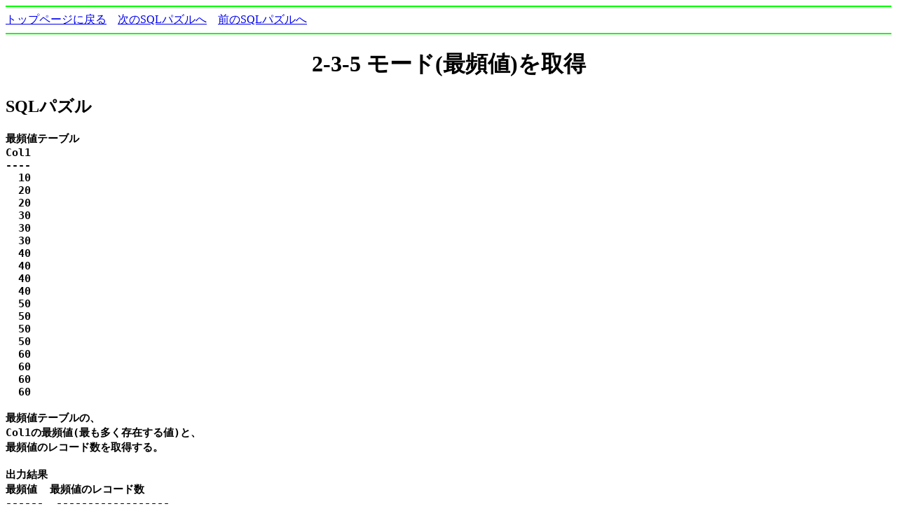

--- FILE ---
content_type: text/html
request_url: http://oraclesqlpuzzle.ninja-web.net/2-3-5.html
body_size: 1629
content:
<html><head>
<meta http-equiv="Content-Type" content="text/html; charset=Shift_JIS">
<title>2-3-5 モード(最頻値)を取得</title></head><body><script type="text/javascript" charset="utf-8" src="//asumi.shinobi.jp/encount"></script>
<hr color="Lime">
<a href="index.html">トップページに戻る</a>
&nbsp;&nbsp;&nbsp;<a href="2-3-6.html">次のSQLパズルへ</a>
&nbsp;&nbsp;&nbsp;<a href="2-3-4.html">前のSQLパズルへ</a>
<hr color="Lime">
<center><h1>2-3-5 モード(最頻値)を取得</h1></center>
<h2>SQLパズル</h2>
<h3><pre>
最頻値テーブル
Col1
----
  10
  20
  20
  30
  30
  30
  40
  40
  40
  40
  50
  50
  50
  50
  60
  60
  60
  60

最頻値テーブルの、
Col1の最頻値(最も多く存在する値)と、
最頻値のレコード数を取得する。

出力結果
最頻値  最頻値のレコード数
------  ------------------
    40                   4
    50                   4
    60                   4
</pre></h3>
<hr color="Lime">
<h2>データ作成スクリプト</h2>
<h4><pre>
create table 最頻値テーブル(Col1 number(2));

insert into 最頻値テーブル values(10);
insert into 最頻値テーブル values(20);
insert into 最頻値テーブル values(20);
insert into 最頻値テーブル values(30);
insert into 最頻値テーブル values(30);
insert into 最頻値テーブル values(30);
insert into 最頻値テーブル values(40);
insert into 最頻値テーブル values(40);
insert into 最頻値テーブル values(40);
insert into 最頻値テーブル values(40);
insert into 最頻値テーブル values(50);
insert into 最頻値テーブル values(50);
insert into 最頻値テーブル values(50);
insert into 最頻値テーブル values(50);
insert into 最頻値テーブル values(60);
insert into 最頻値テーブル values(60);
insert into 最頻値テーブル values(60);
insert into 最頻値テーブル values(60);
commit;
</h4></pre>
<hr color="Lime">
<h2>SQL</h2>
<h3><pre>
--■■■集合関数のネストを使う方法■■■
select Col1 as 最頻値,count(*) as 最頻値のレコード数 from 最頻値テーブル
group by Col1
having count(*) = (select max(count(*)) from 最頻値テーブル group by Col1);

--■■■allを使う方法■■■
select Col1 as 最頻値,count(*) as 最頻値のレコード数 from 最頻値テーブル
group by Col1
having count(*) >= all(select count(*) from 最頻値テーブル group by Col1);

--■■■分析関数を使う方法■■■
select Col1,最頻値のレコード数
from (select Col1,
      count(*) as レコード数,
      max(count(*)) over() as 最頻値のレコード数
      from 最頻値テーブル
      group by Col1)
where レコード数 = 最頻値のレコード数
order by Col1;

--■■■stats_mode関数を使う方法(10g以降)■■■
select
(select stats_mode(Col1) from 最頻値テーブル) as 最頻値,
(select max(count(*)) from 最頻値テーブル group by Col1) as 最頻値のレコード数
from dual;

--■■■stats_mode関数を使う方法(10g以降)■■■
select 最頻値,最頻値のレコード数 from
(select stats_mode(Col1) as 最頻値 from 最頻値テーブル),
(select max(count(*)) as 最頻値のレコード数 from 最頻値テーブル group by Col1);
</pre></h3><hr color="Lime">
<h2>解説</h2>
<h3><pre>
having句で、最も多く存在する値かをチェックする方法や、
分析関数を使う方法や、stats_mode関数を使う方法があります

allを使う方法では、最初のクエリの、射影を返すクエリを、all述語の引数で使ってます。

マニュアルによると、stats_mode関数は、最頻値が複数あった時に任意の1つしか返さないそうです。
また、stats_mode関数は、集合関数の特性として、null値を無視します。

SQL&gt; with WorkView as (
  2  select 1 as ID,null as Val from dual
  3  union all select 1,null from dual
  4  union all select 1,null from dual
  5  union all select 1,50 from dual
  6  union all select 1,50 from dual
  7  union all select 1,30 from dual)
  8  select STATS_MODE(Val)
  9    from WorkView
 10  group by ID;

STATS_MODE(VAL)
---------------
             50
</pre>
<hr color="Lime">
<a href="http://download-west.oracle.com/docs/cd/B19306_01/server.102/b14200/functions154.htm">マニュアル(stats_mode関数)</a>(英語)<br>
<a href="http://otndnld.oracle.co.jp/document/products/oracle10g/102/doc_cd/server.102/B19201-02/functions.html#80636">マニュアル(stats_mode関数)</a><br>
<br>
<a href="http://codezine.jp/article/detail/652">CodeZine：HAVING句の力</a><br>
<a href="http://codezine.jp/article/detail/1269">CodeZine：分析関数の衝撃（前編）</a><br>
<hr color="Lime">
<div style="text-align: center;"><div style="display: inline-block; position: relative; z-index: 9999;"><script type="text/javascript" charset="utf-8" src="//asumi.shinobi.jp/fire?f=434"></script></div></div></body></html>


--- FILE ---
content_type: text/javascript; charset=utf-8
request_url: https://spnativeapi-tls.i-mobile.co.jp/api/ad_spot.ashx?partnerId=3461&mediaId=88146&spotId=232163&asn=1&num=7&callback=imobile_jsonp_callback_359a38f07517&tagv=1.2.45&referer=http://oraclesqlpuzzle.ninja-web.net/2-3-5.html
body_size: -6
content:
imobile_jsonp_callback_359a38f07517({"result":{"code":3,"message":"Ad not found"},"spotInfo":{},"ads":[]})